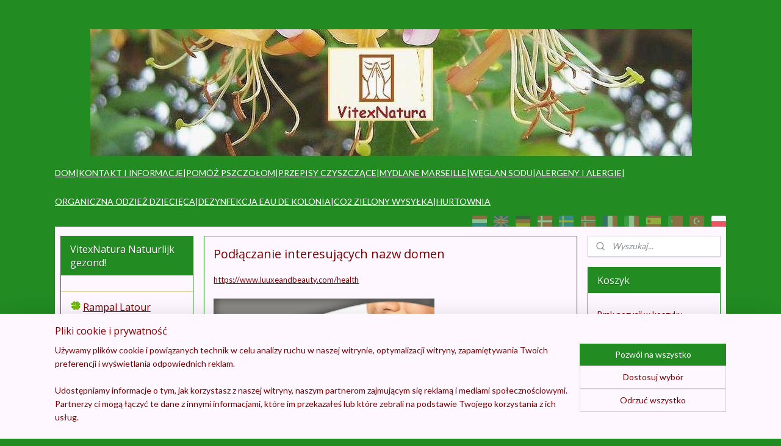

--- FILE ---
content_type: text/html; charset=UTF-8
request_url: https://www.vitexnatura.com/pl_PL/c-238840/podlaczanie-interesujacych-nazw-domen/
body_size: 19406
content:
<!DOCTYPE html>
<!--[if lt IE 7]>
<html lang="pl"
      class="no-js lt-ie9 lt-ie8 lt-ie7 secure"> <![endif]-->
<!--[if IE 7]>
<html lang="pl"
      class="no-js lt-ie9 lt-ie8 is-ie7 secure"> <![endif]-->
<!--[if IE 8]>
<html lang="pl"
      class="no-js lt-ie9 is-ie8 secure"> <![endif]-->
<!--[if gt IE 8]><!-->
<html lang="pl" class="no-js secure">
<!--<![endif]-->
<head prefix="og: http://ogp.me/ns#">
    <meta http-equiv="Content-Type" content="text/html; charset=UTF-8"/>

    <title>Podłączanie interesujących nazw domen | VitexNatura Naturalnie zdrowy!</title>
    <meta name="robots" content="noarchive"/>
    <meta name="robots" content="index,follow,noodp,noydir"/>
    
    <meta name="verify-v1" content="X1LM7zGc0DalMriuB8HxR4oVx8nx0GwIOdXT9gUF3_Q"/>
        <meta name="google-site-verification" content="X1LM7zGc0DalMriuB8HxR4oVx8nx0GwIOdXT9gUF3_Q"/>
    <meta name="viewport" content="width=device-width, initial-scale=1.0"/>
    <meta name="revisit-after" content="1 days"/>
    <meta name="generator" content="Mijnwebwinkel"/>
    <meta name="web_author" content="https://www.myonlinestore.com/"/>

    

    <meta property="og:site_name" content="VitexNatura Naturalnie zdrowy!"/>

    <meta property="og:title" content="Podłączanie interesujących nazw domen"/>
    <meta property="og:description" content="https://www.luuxeandbeauty.com/health Psycholog Amsterdam | Instytut Psychologii Pozytywnej http://vegetarisme.linknet.be http://vegetarisme.linknet.be/ http://biologisch-groothandel.startpagina.nl http: // health.startpagina.be http://www.winkelcatalogus.nl http://www.fonteine.com/ http://www.kerktuinen.nl http://www.innerned.org http://leesmaar.nl/ http://deparanormalewereld.startpleintje.nl/ http://kruiden.startpagina.nl http://fyto.startpagina.nl http://www.plantaarditeiten.nl/default.htm http://kruiden.startkabel.nl/ http://www.shoptoppers.nl http://norbertijnen.startpagina.nl/ . http://alternatievegeneeswijs.jouwverzamelaar.nl http://probiotica.startpagina.nl ."/>
    <meta property="og:type" content="website"/>
    <meta property="og:image" content="https://static.wixstatic.com/media/6be53d_077fd68ce92642168e8db0641d7044f9~mv2.jpg/v1/fill/w_685,h_206,al_c,q_80,usm_0.66_1.00_0.01/6be53d_077fd68ce92642168e8db0641d7044f9~mv2.webp"/>
        <meta property="og:image" content="https://www.allebedrijvenonline.nl/gfx/logoabo.jpg"/>
        <meta property="og:image" content="https://cdn.myonlinestore.eu/93c1f4a4-6be1-11e9-a722-44a8421b9960/images/Beautyfactory-Logo.png"/>
        <meta property="og:image" content="https://cdn.myonlinestore.eu/93c1f4a4-6be1-11e9-a722-44a8421b9960/images/Gezond%20afvallen.jpg"/>
        <meta property="og:image" content="https://cdn.myonlinestore.eu/93c1f4a4-6be1-11e9-a722-44a8421b9960/images/relax-tool.jpg"/>
        <meta property="og:image" content="https://cdn.myonlinestore.eu/93c1f4a4-6be1-11e9-a722-44a8421b9960/images/digistart.be.jpg"/>
        <meta property="og:image" content="https://cdn.myonlinestore.eu/93c1f4a4-6be1-11e9-a722-44a8421b9960/images/therapieplein.jpg"/>
        <meta property="og:image" content="https://cdn.myonlinestore.eu/93c1f4a4-6be1-11e9-a722-44a8421b9960/images/mbclicks.jpg"/>
        <meta property="og:image" content="https://cdn.myonlinestore.eu/93c1f4a4-6be1-11e9-a722-44a8421b9960/images/vegetarischerestaurants.jpg"/>
        <meta property="og:image" content="https://cdn.myonlinestore.eu/93c1f4a4-6be1-11e9-a722-44a8421b9960/images/vegetarischrestaurantbelgie.jpg"/>
        <meta property="og:image" content="https://cdn.myonlinestore.eu/93c1f4a4-6be1-11e9-a722-44a8421b9960/images/organicpartal.jpg"/>
        <meta property="og:image" content="https://cdn.myonlinestore.eu/93c1f4a4-6be1-11e9-a722-44a8421b9960/images/epcoudenaarde.jpg"/>
        <meta property="og:image" content="https://cdn.myonlinestore.eu/93c1f4a4-6be1-11e9-a722-44a8421b9960/images/spirituelelimburgagenda.jpg"/>
        <meta property="og:image" content="https://cdn.myonlinestore.eu/93c1f4a4-6be1-11e9-a722-44a8421b9960/images/bannervitexnatura460x60cm.jpg"/>
        <meta property="og:url" content="https://www.vitexnatura.com/pl_PL/c-238840/podlaczanie-interesujacych-nazw-domen/"/>

    <link rel="preload" as="style" href="https://static.myonlinestore.eu/assets/../js/fancybox/jquery.fancybox.css?20260123073340"
          onload="this.onload=null;this.rel='stylesheet'">
    <noscript>
        <link rel="stylesheet" href="https://static.myonlinestore.eu/assets/../js/fancybox/jquery.fancybox.css?20260123073340">
    </noscript>

    <link rel="stylesheet" type="text/css" href="https://asset.myonlinestore.eu/1vjNOP3ZMkWSQSM25Dfem9n2llZDYH.css"/>

    <link rel="preload" as="style" href="https://static.myonlinestore.eu/assets/../fonts/fontawesome-6.4.2/css/fontawesome.min.css?20260123073340"
          onload="this.onload=null;this.rel='stylesheet'">
    <link rel="preload" as="style" href="https://static.myonlinestore.eu/assets/../fonts/fontawesome-6.4.2/css/solid.min.css?20260123073340"
          onload="this.onload=null;this.rel='stylesheet'">
    <link rel="preload" as="style" href="https://static.myonlinestore.eu/assets/../fonts/fontawesome-6.4.2/css/brands.min.css?20260123073340"
          onload="this.onload=null;this.rel='stylesheet'">
    <link rel="preload" as="style" href="https://static.myonlinestore.eu/assets/../fonts/fontawesome-6.4.2/css/v4-shims.min.css?20260123073340"
          onload="this.onload=null;this.rel='stylesheet'">
    <noscript>
        <link rel="stylesheet" href="https://static.myonlinestore.eu/assets/../fonts/font-awesome-4.1.0/css/font-awesome.4.1.0.min.css?20260123073340">
    </noscript>

    <link rel="preconnect" href="https://static.myonlinestore.eu/" crossorigin />
    <link rel="dns-prefetch" href="https://static.myonlinestore.eu/" />
    <link rel="preconnect" href="https://cdn.myonlinestore.eu" crossorigin />
    <link rel="dns-prefetch" href="https://cdn.myonlinestore.eu" />

    <script type="text/javascript" src="https://static.myonlinestore.eu/assets/../js/modernizr.js?20260123073340"></script>
        
    <link rel="canonical" href="https://www.vitexnatura.com/pl_PL/c-238840/podlaczanie-interesujacych-nazw-domen/"/>
    <link rel="icon" type="image/x-icon" href="https://cdn.myonlinestore.eu/93c1f4a4-6be1-11e9-a722-44a8421b9960/favicon.ico?t=1769244709"
              />
    <link rel="icon" type="image/png" href="https://cdn.myonlinestore.eu/93c1f4a4-6be1-11e9-a722-44a8421b9960/favicon.png?t=1769244709"
              />
    <script>
        var _rollbarConfig = {
        accessToken: 'd57a2075769e4401ab611d78421f1c89',
        captureUncaught: false,
        captureUnhandledRejections: false,
        verbose: false,
        payload: {
            environment: 'prod',
            person: {
                id: 18698,
            },
            ignoredMessages: [
                'request aborted',
                'network error',
                'timeout'
            ]
        },
        reportLevel: 'error'
    };
    // Rollbar Snippet
    !function(r){var e={};function o(n){if(e[n])return e[n].exports;var t=e[n]={i:n,l:!1,exports:{}};return r[n].call(t.exports,t,t.exports,o),t.l=!0,t.exports}o.m=r,o.c=e,o.d=function(r,e,n){o.o(r,e)||Object.defineProperty(r,e,{enumerable:!0,get:n})},o.r=function(r){"undefined"!=typeof Symbol&&Symbol.toStringTag&&Object.defineProperty(r,Symbol.toStringTag,{value:"Module"}),Object.defineProperty(r,"__esModule",{value:!0})},o.t=function(r,e){if(1&e&&(r=o(r)),8&e)return r;if(4&e&&"object"==typeof r&&r&&r.__esModule)return r;var n=Object.create(null);if(o.r(n),Object.defineProperty(n,"default",{enumerable:!0,value:r}),2&e&&"string"!=typeof r)for(var t in r)o.d(n,t,function(e){return r[e]}.bind(null,t));return n},o.n=function(r){var e=r&&r.__esModule?function(){return r.default}:function(){return r};return o.d(e,"a",e),e},o.o=function(r,e){return Object.prototype.hasOwnProperty.call(r,e)},o.p="",o(o.s=0)}([function(r,e,o){var n=o(1),t=o(4);_rollbarConfig=_rollbarConfig||{},_rollbarConfig.rollbarJsUrl=_rollbarConfig.rollbarJsUrl||"https://cdnjs.cloudflare.com/ajax/libs/rollbar.js/2.14.4/rollbar.min.js",_rollbarConfig.async=void 0===_rollbarConfig.async||_rollbarConfig.async;var a=n.setupShim(window,_rollbarConfig),l=t(_rollbarConfig);window.rollbar=n.Rollbar,a.loadFull(window,document,!_rollbarConfig.async,_rollbarConfig,l)},function(r,e,o){var n=o(2);function t(r){return function(){try{return r.apply(this,arguments)}catch(r){try{console.error("[Rollbar]: Internal error",r)}catch(r){}}}}var a=0;function l(r,e){this.options=r,this._rollbarOldOnError=null;var o=a++;this.shimId=function(){return o},"undefined"!=typeof window&&window._rollbarShims&&(window._rollbarShims[o]={handler:e,messages:[]})}var i=o(3),s=function(r,e){return new l(r,e)},d=function(r){return new i(s,r)};function c(r){return t(function(){var e=Array.prototype.slice.call(arguments,0),o={shim:this,method:r,args:e,ts:new Date};window._rollbarShims[this.shimId()].messages.push(o)})}l.prototype.loadFull=function(r,e,o,n,a){var l=!1,i=e.createElement("script"),s=e.getElementsByTagName("script")[0],d=s.parentNode;i.crossOrigin="",i.src=n.rollbarJsUrl,o||(i.async=!0),i.onload=i.onreadystatechange=t(function(){if(!(l||this.readyState&&"loaded"!==this.readyState&&"complete"!==this.readyState)){i.onload=i.onreadystatechange=null;try{d.removeChild(i)}catch(r){}l=!0,function(){var e;if(void 0===r._rollbarDidLoad){e=new Error("rollbar.js did not load");for(var o,n,t,l,i=0;o=r._rollbarShims[i++];)for(o=o.messages||[];n=o.shift();)for(t=n.args||[],i=0;i<t.length;++i)if("function"==typeof(l=t[i])){l(e);break}}"function"==typeof a&&a(e)}()}}),d.insertBefore(i,s)},l.prototype.wrap=function(r,e,o){try{var n;if(n="function"==typeof e?e:function(){return e||{}},"function"!=typeof r)return r;if(r._isWrap)return r;if(!r._rollbar_wrapped&&(r._rollbar_wrapped=function(){o&&"function"==typeof o&&o.apply(this,arguments);try{return r.apply(this,arguments)}catch(o){var e=o;throw e&&("string"==typeof e&&(e=new String(e)),e._rollbarContext=n()||{},e._rollbarContext._wrappedSource=r.toString(),window._rollbarWrappedError=e),e}},r._rollbar_wrapped._isWrap=!0,r.hasOwnProperty))for(var t in r)r.hasOwnProperty(t)&&(r._rollbar_wrapped[t]=r[t]);return r._rollbar_wrapped}catch(e){return r}};for(var p="log,debug,info,warn,warning,error,critical,global,configure,handleUncaughtException,handleAnonymousErrors,handleUnhandledRejection,captureEvent,captureDomContentLoaded,captureLoad".split(","),u=0;u<p.length;++u)l.prototype[p[u]]=c(p[u]);r.exports={setupShim:function(r,e){if(r){var o=e.globalAlias||"Rollbar";if("object"==typeof r[o])return r[o];r._rollbarShims={},r._rollbarWrappedError=null;var a=new d(e);return t(function(){e.captureUncaught&&(a._rollbarOldOnError=r.onerror,n.captureUncaughtExceptions(r,a,!0),e.wrapGlobalEventHandlers&&n.wrapGlobals(r,a,!0)),e.captureUnhandledRejections&&n.captureUnhandledRejections(r,a,!0);var t=e.autoInstrument;return!1!==e.enabled&&(void 0===t||!0===t||"object"==typeof t&&t.network)&&r.addEventListener&&(r.addEventListener("load",a.captureLoad.bind(a)),r.addEventListener("DOMContentLoaded",a.captureDomContentLoaded.bind(a))),r[o]=a,a})()}},Rollbar:d}},function(r,e){function o(r,e,o){if(e.hasOwnProperty&&e.hasOwnProperty("addEventListener")){for(var n=e.addEventListener;n._rollbarOldAdd&&n.belongsToShim;)n=n._rollbarOldAdd;var t=function(e,o,t){n.call(this,e,r.wrap(o),t)};t._rollbarOldAdd=n,t.belongsToShim=o,e.addEventListener=t;for(var a=e.removeEventListener;a._rollbarOldRemove&&a.belongsToShim;)a=a._rollbarOldRemove;var l=function(r,e,o){a.call(this,r,e&&e._rollbar_wrapped||e,o)};l._rollbarOldRemove=a,l.belongsToShim=o,e.removeEventListener=l}}r.exports={captureUncaughtExceptions:function(r,e,o){if(r){var n;if("function"==typeof e._rollbarOldOnError)n=e._rollbarOldOnError;else if(r.onerror){for(n=r.onerror;n._rollbarOldOnError;)n=n._rollbarOldOnError;e._rollbarOldOnError=n}e.handleAnonymousErrors();var t=function(){var o=Array.prototype.slice.call(arguments,0);!function(r,e,o,n){r._rollbarWrappedError&&(n[4]||(n[4]=r._rollbarWrappedError),n[5]||(n[5]=r._rollbarWrappedError._rollbarContext),r._rollbarWrappedError=null);var t=e.handleUncaughtException.apply(e,n);o&&o.apply(r,n),"anonymous"===t&&(e.anonymousErrorsPending+=1)}(r,e,n,o)};o&&(t._rollbarOldOnError=n),r.onerror=t}},captureUnhandledRejections:function(r,e,o){if(r){"function"==typeof r._rollbarURH&&r._rollbarURH.belongsToShim&&r.removeEventListener("unhandledrejection",r._rollbarURH);var n=function(r){var o,n,t;try{o=r.reason}catch(r){o=void 0}try{n=r.promise}catch(r){n="[unhandledrejection] error getting `promise` from event"}try{t=r.detail,!o&&t&&(o=t.reason,n=t.promise)}catch(r){}o||(o="[unhandledrejection] error getting `reason` from event"),e&&e.handleUnhandledRejection&&e.handleUnhandledRejection(o,n)};n.belongsToShim=o,r._rollbarURH=n,r.addEventListener("unhandledrejection",n)}},wrapGlobals:function(r,e,n){if(r){var t,a,l="EventTarget,Window,Node,ApplicationCache,AudioTrackList,ChannelMergerNode,CryptoOperation,EventSource,FileReader,HTMLUnknownElement,IDBDatabase,IDBRequest,IDBTransaction,KeyOperation,MediaController,MessagePort,ModalWindow,Notification,SVGElementInstance,Screen,TextTrack,TextTrackCue,TextTrackList,WebSocket,WebSocketWorker,Worker,XMLHttpRequest,XMLHttpRequestEventTarget,XMLHttpRequestUpload".split(",");for(t=0;t<l.length;++t)r[a=l[t]]&&r[a].prototype&&o(e,r[a].prototype,n)}}}},function(r,e){function o(r,e){this.impl=r(e,this),this.options=e,function(r){for(var e=function(r){return function(){var e=Array.prototype.slice.call(arguments,0);if(this.impl[r])return this.impl[r].apply(this.impl,e)}},o="log,debug,info,warn,warning,error,critical,global,configure,handleUncaughtException,handleAnonymousErrors,handleUnhandledRejection,_createItem,wrap,loadFull,shimId,captureEvent,captureDomContentLoaded,captureLoad".split(","),n=0;n<o.length;n++)r[o[n]]=e(o[n])}(o.prototype)}o.prototype._swapAndProcessMessages=function(r,e){var o,n,t;for(this.impl=r(this.options);o=e.shift();)n=o.method,t=o.args,this[n]&&"function"==typeof this[n]&&("captureDomContentLoaded"===n||"captureLoad"===n?this[n].apply(this,[t[0],o.ts]):this[n].apply(this,t));return this},r.exports=o},function(r,e){r.exports=function(r){return function(e){if(!e&&!window._rollbarInitialized){for(var o,n,t=(r=r||{}).globalAlias||"Rollbar",a=window.rollbar,l=function(r){return new a(r)},i=0;o=window._rollbarShims[i++];)n||(n=o.handler),o.handler._swapAndProcessMessages(l,o.messages);window[t]=n,window._rollbarInitialized=!0}}}}]);
    // End Rollbar Snippet
    </script>
    <script defer type="text/javascript" src="https://static.myonlinestore.eu/assets/../js/jquery.min.js?20260123073340"></script><script defer type="text/javascript" src="https://static.myonlinestore.eu/assets/../js/mww/shop.js?20260123073340"></script><script defer type="text/javascript" src="https://static.myonlinestore.eu/assets/../js/mww/shop/category.js?20260123073340"></script><script defer type="text/javascript" src="https://static.myonlinestore.eu/assets/../js/fancybox/jquery.fancybox.pack.js?20260123073340"></script><script defer type="text/javascript" src="https://static.myonlinestore.eu/assets/../js/fancybox/jquery.fancybox-thumbs.js?20260123073340"></script><script defer type="text/javascript" src="https://static.myonlinestore.eu/assets/../js/mww/image.js?20260123073340"></script><script defer type="text/javascript" src="https://static.myonlinestore.eu/assets/../js/mww/navigation.js?20260123073340"></script><script defer type="text/javascript" src="https://static.myonlinestore.eu/assets/../js/delay.js?20260123073340"></script><script defer type="text/javascript" src="https://static.myonlinestore.eu/assets/../js/mww/ajax.js?20260123073340"></script><script defer type="text/javascript" src="https://assets.pinterest.com/js/pinit.js"></script><script defer type="text/javascript" src="https://static.myonlinestore.eu/assets/../js/foundation/foundation.min.js?20260123073340"></script><script defer type="text/javascript" src="https://static.myonlinestore.eu/assets/../js/foundation/foundation/foundation.topbar.js?20260123073340"></script><script defer type="text/javascript" src="https://static.myonlinestore.eu/assets/../js/foundation/foundation/foundation.tooltip.js?20260123073340"></script><script defer type="text/javascript" src="https://static.myonlinestore.eu/assets/../js/mww/deferred.js?20260123073340"></script>
        <script src="https://static.myonlinestore.eu/assets/webpack/bootstrapper.ce10832e.js"></script>
    
    <script src="https://static.myonlinestore.eu/assets/webpack/vendor.85ea91e8.js" defer></script><script src="https://static.myonlinestore.eu/assets/webpack/main.c5872b2c.js" defer></script>
    
    <script src="https://static.myonlinestore.eu/assets/webpack/webcomponents.377dc92a.js" defer></script>
    
    <script src="https://static.myonlinestore.eu/assets/webpack/render.8395a26c.js" defer></script>

    <script>
        window.bootstrapper.add(new Strap('marketingScripts', []));
    </script>
        <script>
  window.dataLayer = window.dataLayer || [];

  function gtag() {
    dataLayer.push(arguments);
  }

    gtag(
    "consent",
    "default",
    {
      "ad_storage": "denied",
      "ad_user_data": "denied",
      "ad_personalization": "denied",
      "analytics_storage": "denied",
      "security_storage": "granted",
      "personalization_storage": "denied",
      "functionality_storage": "denied",
    }
  );

  gtag("js", new Date());
  gtag("config", 'G-HSRC51ENF9', { "groups": "myonlinestore" });gtag("config", 'G-WXGDCFG1RK');</script>
<script async src="https://www.googletagmanager.com/gtag/js?id=G-HSRC51ENF9"></script>
        <script>
        
    </script>
        
<script>
    var marketingStrapId = 'marketingScripts'
    var marketingScripts = window.bootstrapper.use(marketingStrapId);

    if (marketingScripts === null) {
        marketingScripts = [];
    }

        marketingScripts.push({
        inline: `!function (f, b, e, v, n, t, s) {
        if (f.fbq) return;
        n = f.fbq = function () {
            n.callMethod ?
                n.callMethod.apply(n, arguments) : n.queue.push(arguments)
        };
        if (!f._fbq) f._fbq = n;
        n.push = n;
        n.loaded = !0;
        n.version = '2.0';
        n.agent = 'plmyonlinestore';
        n.queue = [];
        t = b.createElement(e);
        t.async = !0;
    t.src = v;
    s = b.getElementsByTagName(e)[0];
    s.parentNode.insertBefore(t, s)
    }(window, document, 'script', 'https://connect.facebook.net/en_US/fbevents.js');

    fbq('init', '456574758062704');
    fbq('track', 'PageView');
    `,
    });
    
    window.bootstrapper.update(new Strap(marketingStrapId, marketingScripts));
</script>
    <noscript>
        <style>ul.products li {
                opacity: 1 !important;
            }</style>
    </noscript>

            <script>
                (function (w, d, s, l, i) {
            w[l] = w[l] || [];
            w[l].push({
                'gtm.start':
                    new Date().getTime(), event: 'gtm.js'
            });
            var f = d.getElementsByTagName(s)[0],
                j = d.createElement(s), dl = l != 'dataLayer' ? '&l=' + l : '';
            j.async = true;
            j.src =
                'https://www.googletagmanager.com/gtm.js?id=' + i + dl;
            f.parentNode.insertBefore(j, f);
        })(window, document, 'script', 'dataLayer', 'GTM-MSQ3L6L');
                (function (w, d, s, l, i) {
            w[l] = w[l] || [];
            w[l].push({
                'gtm.start':
                    new Date().getTime(), event: 'gtm.js'
            });
            var f = d.getElementsByTagName(s)[0],
                j = d.createElement(s), dl = l != 'dataLayer' ? '&l=' + l : '';
            j.async = true;
            j.src =
                'https://www.googletagmanager.com/gtm.js?id=' + i + dl;
            f.parentNode.insertBefore(j, f);
        })(window, document, 'script', 'dataLayer', 'GTM-595SDMG');
            </script>

</head>
<body    class="lang-pl_PL layout-width-1100 threeColumn">

    <noscript>
                    <iframe src="https://www.googletagmanager.com/ns.html?id=GTM-MSQ3L6L" height="0" width="0"
                    style="display:none;visibility:hidden"></iframe>
                    <iframe src="https://www.googletagmanager.com/ns.html?id=GTM-595SDMG" height="0" width="0"
                    style="display:none;visibility:hidden"></iframe>
            </noscript>


<header>
    <a tabindex="0" id="skip-link" class="button screen-reader-text" href="#content">Przejdź do treści</a>
</header>


<div id="react_element__filter"></div>

<div class="site-container">
    <div class="inner-wrap">
                    <nav class="tab-bar mobile-navigation custom-topbar ">
    <section class="left-button" style="display: none;">
        <a class="mobile-nav-button"
           href="#" data-react-trigger="mobile-navigation-toggle">
                <div   
    aria-hidden role="img"
    class="icon icon--sf-menu
        "
    >
    <svg><use xlink:href="#sf-menu"></use></svg>
    </div>
&#160;
                <span>Menu</span>        </a>
    </section>
    <section class="title-section">
        <span class="title">VitexNatura Naturalnie zdrowy!</span>
    </section>
    <section class="right-button">

                                    
        <a href="/pl_PL/cart/" class="cart-icon hidden">
                <div   
    aria-hidden role="img"
    class="icon icon--sf-shopping-cart
        "
    >
    <svg><use xlink:href="#sf-shopping-cart"></use></svg>
    </div>
            <span class="cart-count" style="display: none"></span>
        </a>
    </section>
</nav>
        
        
        <div class="bg-container custom-css-container"             data-active-language="pl"
            data-current-date="26-01-2026"
            data-category-id="238840"
            data-article-id="unknown"
            data-article-category-id="unknown"
            data-article-name="unknown"
        >
            <noscript class="no-js-message">
                <div class="inner">
                    Wyłączono obsługę JavaScript.


Wyłączenie obsługi JavaScript uniemożliwia składanie zamówień i dostęp do wielu funkcji.
                </div>
            </noscript>

            <div id="header">
                <div id="react_root"><!-- --></div>
                <div
                    class="header-bar-top">
                                                
<div class="row header-bar-inner" data-bar-position="top" data-options="sticky_on: large; is_hover: true; scrolltop: true;" data-topbar>
    <section class="top-bar-section">
            </section>
</div>

                                    </div>

                



<sf-header-image
    class="web-component"
    header-element-height="212px"
    align="center"
    store-name="VitexNatura Natuurlijk gezond!"
    store-url="https://www.vitexnatura.com/pl_PL/"
    background-image-url="https://cdn.myonlinestore.eu/93c1f4a4-6be1-11e9-a722-44a8421b9960/pl_PL_image_header_4.jpg?t=1769244709"
    mobile-background-image-url=""
    logo-custom-width=""
    logo-custom-height=""
    page-column-width="1100"
    style="
        height: 212px;

        --background-color: #228B22;
        --background-height: 212px;
        --background-aspect-ratio: 5.188679245283;
        --scaling-background-aspect-ratio: 5.188679245283;
        --mobile-background-height: 0px;
        --mobile-background-aspect-ratio: 1;
        --color: #800000;
        --logo-custom-width: auto;
        --logo-custom-height: auto;
        --logo-aspect-ratio: 1
        ">
    </sf-header-image>
                <div class="header-bar-bottom">
                                                
<div class="row header-bar-inner" data-bar-position="header" data-options="sticky_on: large; is_hover: true; scrolltop: true;" data-topbar>
    <section class="top-bar-section">
                                    <div class="module-container shortcuts align-left">
                    <div class="module moduleShortcuts">
                    <a href="/pl_PL/c-5392821/kup-teraz-produktow-mydla-marsylskiego/" class="header_link"
                                >DOM </a>
         <span class="header_link">|</span>                    <a href="/pl_PL/c-217575/kontakt-i-informacje/" class="header_link"
                                >KONTAKT I INFORMACJE</a>
         <span class="header_link">|</span>                    <a href="/pl_PL/c-446121/pomoz-pszczolom/" class="header_link"
                                >POMÓŻ PSZCZOŁOM</a>
         <span class="header_link">|</span>                    <a href="/pl_PL/c-6479967/przepisy-na-sprzatanie/" class="header_link"
                                >PRZEPISY CZYSZCZĄCE</a>
         <span class="header_link">|</span>                    <a href="/pl_PL/c-5392821/kup-teraz-produktow-mydla-marsylskiego/" class="header_link"
                                >MYDLANE MARSEILLE</a>
         <span class="header_link">|</span>                    <a href="/pl_PL/c-5336149/kup-teraz-soda-oczyszczona-na-bazie-wodoroweglanu-sodu/" class="header_link"
                                >WĘGLAN SODU</a>
         <span class="header_link">|</span>                    <a href="/pl_PL/c-5678881/mydla-olejki-eteryczne-alergeny-i-alergie/" class="header_link"
                                >ALERGENY I ALERGIE</a>
         <span class="header_link">|</span>                    <a href="/pl_PL/c-5351284/kup-teraz-ubrania-dla-dzieci-100-ekologiczne/" class="header_link"
                                >ORGANICZNA ODZIEŻ DZIECIĘCA</a>
         <span class="header_link">|</span>                    <a href="/pl_PL/c-5176553/kup-teraz-dezynfekcja-eau-de-cologne/" class="header_link"
                                >DEZYNFEKCJA EAU DE KOLONIA</a>
         <span class="header_link">|</span>                    <a href="https://www.dhlecommerce.nl/en" class="header_link"
                            target="_blank"
                                >CO2 ZIELONY WYSYŁKA </a>
         <span class="header_link">|</span>                    <a href="https://www.marseille-soapflakes.com" class="header_link"
                            target="_blank"
                                >HURTOWNIA </a>
            </div>

                </div>
                                                <div class="module-container languageswitch align-right">
                        <script type="text/javascript">
      window.bootstrapper.add(new Strap('mobileNavigationLanguageSelection', {
          title: "J\u0119zyki",
          items: [
                                                                      {
                  url: "https:\/\/www.vitexnatura.com\/c-238840\/interessante-links\/",
                  flag: "https:\/\/static.myonlinestore.eu\/assets\/bundles\/app\/images\/flags\/flag-nl.png?20260123073340",
                  label: "Nederlands",
                  current: false
              },                                                                                  {
                  url: "https:\/\/www.marseillesoapflakes.com\/c-238840\/interesting-links\/",
                  flag: "https:\/\/static.myonlinestore.eu\/assets\/bundles\/app\/images\/flags\/flag-gb.png?20260123073340",
                  label: "English",
                  current: false
              },                                                                                  {
                  url: "https:\/\/marseilleseifenflocken.de\/c-238840\/interessante-links\/",
                  flag: "https:\/\/static.myonlinestore.eu\/assets\/bundles\/app\/images\/flags\/flag-de.png?20260123073340",
                  label: "Deutsch",
                  current: false
              },                                                                                  {
                  url: "https:\/\/www.vitexnatura.com\/da_DK\/c-238840\/interessante-links\/",
                  flag: "https:\/\/static.myonlinestore.eu\/assets\/bundles\/app\/images\/flags\/flag-dk.png?20260123073340",
                  label: "Dansk",
                  current: false
              },                                                                                  {
                  url: "https:\/\/www.vitexnatura.com\/sv_SE\/c-238840\/intressanta-laenkar\/",
                  flag: "https:\/\/static.myonlinestore.eu\/assets\/bundles\/app\/images\/flags\/flag-se.png?20260123073340",
                  label: "Svenska",
                  current: false
              },                                                                                  {
                  url: "https:\/\/www.vitexnatura.com\/no_NO\/c-238840\/interessante-lenker\/",
                  flag: "https:\/\/static.myonlinestore.eu\/assets\/bundles\/app\/images\/flags\/flag-no.png?20260123073340",
                  label: "Norsk",
                  current: false
              },                                                                                  {
                  url: "https:\/\/www.vitexnatura.com\/fr_FR\/c-238840\/liens-interessants\/",
                  flag: "https:\/\/static.myonlinestore.eu\/assets\/bundles\/app\/images\/flags\/flag-fr.png?20260123073340",
                  label: "Fran\u00e7ais",
                  current: false
              },                                                                                  {
                  url: "https:\/\/www.vitexnatura.com\/it_IT\/c-238840\/collegamento-interessanti\/",
                  flag: "https:\/\/static.myonlinestore.eu\/assets\/bundles\/app\/images\/flags\/flag-it.png?20260123073340",
                  label: "Italiano",
                  current: false
              },                                                                                  {
                  url: "https:\/\/www.vitexnatura.com\/es_ES\/c-238840\/enlaces-interesantes\/",
                  flag: "https:\/\/static.myonlinestore.eu\/assets\/bundles\/app\/images\/flags\/flag-es.png?20260123073340",
                  label: "Espa\u00f1ol",
                  current: false
              },                                                                                  {
                  url: "https:\/\/www.vitexnatura.com\/pt_PT\/c-238840\/conectando-nomes-de-dominio-interessantes\/",
                  flag: "https:\/\/static.myonlinestore.eu\/assets\/bundles\/app\/images\/flags\/flag-pt.png?20260123073340",
                  label: "Portugu\u00eas",
                  current: false
              },                                                                                  {
                  url: "https:\/\/www.vitexnatura.com\/tr_TR\/c-238840\/ilginc-alan-adlarini-baglama\/",
                  flag: "https:\/\/static.myonlinestore.eu\/assets\/bundles\/app\/images\/flags\/flag-tr.png?20260123073340",
                  label: "T\u00fcrk\u00e7e",
                  current: false
              },                                                                                  {
                  url: "https:\/\/www.vitexnatura.com\/pl_PL\/c-238840\/podlaczanie-interesujacych-nazw-domen\/",
                  flag: "https:\/\/static.myonlinestore.eu\/assets\/bundles\/app\/images\/flags\/flag-pl.png?20260123073340",
                  label: "Polski",
                  current: true
              }                                    ]
      }));
    </script>
    <div class="language-selector">
                                    <div class="flags">
                                    
                                            <a href="https://www.vitexnatura.com/c-238840/interessante-links/">
                            <img class="flag" src="https://static.myonlinestore.eu/assets/bundles/app/images/flags/flag-nl.png?20260123073340" alt="Nederlands"/>
                            <span>Nederlands</span>
                        </a>
                                                        
                                            <a href="https://www.marseillesoapflakes.com/c-238840/interesting-links/">
                            <img class="flag" src="https://static.myonlinestore.eu/assets/bundles/app/images/flags/flag-gb.png?20260123073340" alt="English"/>
                            <span>English</span>
                        </a>
                                                        
                                            <a href="https://marseilleseifenflocken.de/c-238840/interessante-links/">
                            <img class="flag" src="https://static.myonlinestore.eu/assets/bundles/app/images/flags/flag-de.png?20260123073340" alt="Deutsch"/>
                            <span>Deutsch</span>
                        </a>
                                                        
                                            <a href="https://www.vitexnatura.com/da_DK/c-238840/interessante-links/">
                            <img class="flag" src="https://static.myonlinestore.eu/assets/bundles/app/images/flags/flag-dk.png?20260123073340" alt="Dansk"/>
                            <span>Dansk</span>
                        </a>
                                                        
                                            <a href="https://www.vitexnatura.com/sv_SE/c-238840/intressanta-laenkar/">
                            <img class="flag" src="https://static.myonlinestore.eu/assets/bundles/app/images/flags/flag-se.png?20260123073340" alt="Svenska"/>
                            <span>Svenska</span>
                        </a>
                                                        
                                            <a href="https://www.vitexnatura.com/no_NO/c-238840/interessante-lenker/">
                            <img class="flag" src="https://static.myonlinestore.eu/assets/bundles/app/images/flags/flag-no.png?20260123073340" alt="Norsk"/>
                            <span>Norsk</span>
                        </a>
                                                        
                                            <a href="https://www.vitexnatura.com/fr_FR/c-238840/liens-interessants/">
                            <img class="flag" src="https://static.myonlinestore.eu/assets/bundles/app/images/flags/flag-fr.png?20260123073340" alt="Français"/>
                            <span>Français</span>
                        </a>
                                                        
                                            <a href="https://www.vitexnatura.com/it_IT/c-238840/collegamento-interessanti/">
                            <img class="flag" src="https://static.myonlinestore.eu/assets/bundles/app/images/flags/flag-it.png?20260123073340" alt="Italiano"/>
                            <span>Italiano</span>
                        </a>
                                                        
                                            <a href="https://www.vitexnatura.com/es_ES/c-238840/enlaces-interesantes/">
                            <img class="flag" src="https://static.myonlinestore.eu/assets/bundles/app/images/flags/flag-es.png?20260123073340" alt="Español"/>
                            <span>Español</span>
                        </a>
                                                        
                                            <a href="https://www.vitexnatura.com/pt_PT/c-238840/conectando-nomes-de-dominio-interessantes/">
                            <img class="flag" src="https://static.myonlinestore.eu/assets/bundles/app/images/flags/flag-pt.png?20260123073340" alt="Português"/>
                            <span>Português</span>
                        </a>
                                                        
                                            <a href="https://www.vitexnatura.com/tr_TR/c-238840/ilginc-alan-adlarini-baglama/">
                            <img class="flag" src="https://static.myonlinestore.eu/assets/bundles/app/images/flags/flag-tr.png?20260123073340" alt="Türkçe"/>
                            <span>Türkçe</span>
                        </a>
                                                        
                                            <strong class="active">
                            <img class="flag" src="https://static.myonlinestore.eu/assets/bundles/app/images/flags/flag-pl.png?20260123073340" alt="Polski"/>
                            <span>Polski</span>
                        </strong>
                                                </div>
            </div>

                </div>
                        </section>
</div>

                                    </div>
            </div>

            
            
            <div id="content" class="columncount-3">
                <div class="row">
                                                                                            <div class="columns large-8 medium-14 large-push-3" id="centercolumn">
    
    
                                <script>
        window.bootstrapper.add(new Strap('filters', ));
        window.bootstrapper.add(new Strap('criteria', ));
    </script>
    
                        
                        <div class="intro rte_content">
                    <h1>Podłączanie interesujących nazw domen</h1>
                            <p><a style="line-height:inherit;" href="https://www.luxuryandbeauty.com/health"><span style="font-size:small;">https://www.luuxeandbeauty.com/health</span></a></p><p><a style="line-height:inherit;" href="https://www.luxuryandbeauty.com/health"><img alt="Zdrowie i estetyka" width="362" height="109" src="https://static.wixstatic.com/media/6be53d_077fd68ce92642168e8db0641d7044f9~mv2.jpg/v1/fill/w_685,h_206,al_c,q_80,usm_0.66_1.00_0.01/6be53d_077fd68ce92642168e8db0641d7044f9~mv2.webp"></a></p><p>&nbsp;</p><p><a style="line-height:inherit;" href="https://www.allebedrijvenonline.nl/ir/persoonlijke-verzorging/limburg/maastricht/vitex-natura-wholesale.htm"><img alt="Wszystkie firmy online" src="https://www.allebedrijvenonline.nl/gfx/logoabo.jpg"></a></p><p><span style="font-size:small;"><span style="font-family:helvetica;"><a style="line-height:inherit;" href="https://beautyfactory.store/"><img alt="" width="200" height="47" src="https://cdn.myonlinestore.eu/93c1f4a4-6be1-11e9-a722-44a8421b9960/images/Beautyfactory-Logo.png" style="border-style:solid;border-width:0px;"></a></span></span></p><p><a target="_top" style="line-height:inherit;" href="http://www.ivpp-psycholoog-amsterdam.nl/" rel="noreferrer noopener">Psycholog Amsterdam |&nbsp;Instytut Psychologii Pozytywnej</a></p><p><a target="_top" style="line-height:inherit;" href="http://gezondafvallen.nl/gezonde-voeding" rel="noreferrer noopener"><img alt="Zdrowa utrata wagi.jpg" src="https://cdn.myonlinestore.eu/93c1f4a4-6be1-11e9-a722-44a8421b9960/images/Gezond%20afvallen.jpg"></a></p><p><a target="_top" style="line-height:inherit;" href="http://www.relax-tool.nl/" rel="noreferrer noopener"><img alt="relax-tool.jpg" src="https://cdn.myonlinestore.eu/93c1f4a4-6be1-11e9-a722-44a8421b9960/images/relax-tool.jpg"></a></p><p>&nbsp;</p><p><a target="_top" style="line-height:inherit;" href="http://www.digistart.be/" rel="noreferrer noopener"><img alt="digistart.be.jpg" src="https://cdn.myonlinestore.eu/93c1f4a4-6be1-11e9-a722-44a8421b9960/images/digistart.be.jpg"></a></p><p>&nbsp;</p><p><a target="_top" style="line-height:inherit;" href="http://www.therapieplein.nl/" rel="noreferrer noopener"><img alt="terapyplein.jpg" src="https://cdn.myonlinestore.eu/93c1f4a4-6be1-11e9-a722-44a8421b9960/images/therapieplein.jpg"></a></p><p><a target="_top" style="line-height:inherit;" href="http://www.mbclicks.com/" rel="noreferrer noopener"><img alt="mbclicks.jpg" src="https://cdn.myonlinestore.eu/93c1f4a4-6be1-11e9-a722-44a8421b9960/images/mbclicks.jpg"></a></p><p><a target="_top" style="line-height:inherit;" href="http://www.vegetarische-restaurants.nl/" rel="noreferrer noopener"><img alt="wegetaria&#324;skie restauracje.jpg" src="https://cdn.myonlinestore.eu/93c1f4a4-6be1-11e9-a722-44a8421b9960/images/vegetarischerestaurants.jpg"></a></p><p><a target="_top" style="line-height:inherit;" href="http://www.vegetarischrestaurant.be/" rel="noreferrer noopener"><img alt="Vegetarianrestaurantbelgie.jpg" src="https://cdn.myonlinestore.eu/93c1f4a4-6be1-11e9-a722-44a8421b9960/images/vegetarischrestaurantbelgie.jpg"></a></p><p><a target="_top" style="line-height:inherit;" href="http://www.organicportal.info/index.php?option=com_frontpage&amp;Itemid=1" rel="noreferrer noopener"><img alt="organicpartal.jpg" src="https://cdn.myonlinestore.eu/93c1f4a4-6be1-11e9-a722-44a8421b9960/images/organicpartal.jpg"></a></p><p><a target="_top" style="line-height:inherit;" href="http://epc.biz/" rel="noreferrer noopener"><img alt="epcoudenaarde.jpg" src="https://cdn.myonlinestore.eu/93c1f4a4-6be1-11e9-a722-44a8421b9960/images/epcoudenaarde.jpg"></a></p><p><a target="_top" style="line-height:inherit;" href="http://vegetarisme.linknet.be/" rel="noreferrer noopener">http://vegetarisme.linknet.be</a></p><p><a target="_top" style="line-height:inherit;" href="http://vegetarisme.linknet.be/" rel="noreferrer noopener">http://vegetarisme.linknet.be/</a></p><p><a target="_top" style="line-height:inherit;" href="http://biologische-groothandel.startpagina.nl/" rel="noreferrer noopener">http://biologisch-groothandel.startpagina.nl</a></p><p><a target="_top" style="line-height:inherit;" href="http://gezondheid.startpagina.be/" rel="noreferrer noopener">http: // health.startpagina.be</a></p><p><a target="_top" style="line-height:inherit;" href="http://www.spiritueellimburgkalender.nl/" rel="noreferrer noopener"><img alt="spirituelimburgagenda" src="https://cdn.myonlinestore.eu/93c1f4a4-6be1-11e9-a722-44a8421b9960/images/spirituelelimburgagenda.jpg"></a></p><p><a target="_top" style="line-height:inherit;" href="http://www.winkelcatalogus.nl/" rel="noreferrer noopener">http://www.winkelcatalogus.nl</a></p><p><a target="_top" style="line-height:inherit;" href="http://www.fonteine.com/" rel="noreferrer noopener">http://www.fonteine.com/</a></p><p><a target="_top" style="line-height:inherit;" href="http://www.kerktuinen.nl/" rel="noreferrer noopener">http://www.kerktuinen.nl</a></p><p><a target="_top" style="line-height:inherit;" href="http://www.innerned.org/" rel="noreferrer noopener">http://www.innerned.org</a></p><p><a target="_top" style="line-height:inherit;" href="http://leesmaar.nl/" rel="noreferrer noopener">http://leesmaar.nl/</a></p><p><a target="_top" style="line-height:inherit;" href="http://deparanormalewereld.startpleintje.nl/" rel="noreferrer noopener">http://deparanormalewereld.startpleintje.nl/</a></p><p><a target="_top" style="line-height:inherit;" href="http://kruiden.startpagina.nl/" rel="noreferrer noopener">http://kruiden.startpagina.nl</a></p><p><a target="_top" style="line-height:inherit;" href="http://fyto.startpagina.nl/" rel="noreferrer noopener">http://fyto.startpagina.nl</a></p><p><a target="_top" style="line-height:inherit;" href="http://www.plantaardigheden.nl/default.htm" rel="noreferrer noopener">http://www.plantaarditeiten.nl/default.htm</a></p><p><a target="_top" style="line-height:inherit;" href="http://kruiden.startkabel.nl/" rel="noreferrer noopener">http://kruiden.startkabel.nl/</a></p><p><a target="_top" style="line-height:inherit;" href="http://www.shoptoppers.nl/" rel="noreferrer noopener">http://www.shoptoppers.nl</a></p><p><a target="_top" style="line-height:inherit;" href="http://norbertijnen.startpagina.nl/" rel="noreferrer noopener">http://norbertijnen.startpagina.nl/</a>&nbsp;.</p><p><a target="_top" style="line-height:inherit;" href="http://alternatievegeneeswijzen.jouwverzamelaar.nl/" rel="noreferrer noopener">http://alternatievegeneeswijs.jouwverzamelaar.nl</a></p><p><a target="_top" style="line-height:inherit;" href="http://probiotica.startpagina.nl/" rel="noreferrer noopener">http://probiotica.startpagina.nl</a>&nbsp;.&nbsp;</p><p><a target="_top" style="line-height:inherit;" href="http://www.shopwinkelinfo.nl/" rel="noreferrer noopener">http://www.shopwinkelinfo.nl/</a></p><p><a target="_top" style="line-height:inherit;" href="http://fytotherapie.jouwpagina.nl/" rel="noreferrer noopener">http://fytotherapie.jouwpagina.nl/</a></p><p><a target="_top" style="line-height:inherit;" href="http://alternatieve-geneeswijzen.startkabel.nl/" rel="noreferrer noopener">http://alternatieve-geneeswijs.startkabel.nl/</a></p><p><a target="_top" style="line-height:inherit;" href="http://www.kooppagina.nl/" rel="noreferrer noopener">http://www.kooppagina.nl/</a></p><p><a target="_top" style="line-height:inherit;" href="http://klooster.startpagina.nl/" rel="noreferrer noopener">http://klooster.startpagina.nl/</a></p><p><a target="_top" style="line-height:inherit;" href="http://www.yahoo.com/" rel="noreferrer noopener">http://www.yahoo.com</a></p><p><a target="_top" style="line-height:inherit;" href="http://www.google.nl/" rel="noreferrer noopener">http://www.google.nl</a></p><p><a target="_top" style="line-height:inherit;" href="http://ilse.nl/" rel="noreferrer noopener">http://ilse.nl/</a></p><p><a target="_top" style="line-height:inherit;" href="http://www.msn.com/" rel="noreferrer noopener">http://www.msn.com/</a></p><p><a target="_top" style="line-height:inherit;" href="http://kruidengeneeskunde.jouwverzamelaar.nl/" rel="noreferrer noopener">http://kruidengeneeskunde.jouwverzamelaar.nl/</a></p><p><a target="_top" style="line-height:inherit;" href="http://alternatieve-geneeswijze.startpunt.nl/" rel="noreferrer noopener">http://alternatieve-geneeswijs.startpunt.nl</a></p><p><a target="_top" style="line-height:inherit;" href="http://alternatievegeneeswijzen.startbewijs.nl/" rel="noreferrer noopener">http://alternatievegeneeswijs.startwezen.nl/</a></p><p><a target="_top" style="line-height:inherit;" href="http://partners.favos.nl/" rel="noreferrer noopener">http://partners.favos.nl/</a></p><p><a target="_top" style="line-height:inherit;" href="http://kloosterproducten.goedbegin.nl/" rel="noreferrer noopener">http://kloosterproducten.goedbegin.nl</a></p><p><a target="_top" style="line-height:inherit;" href="http://natuurgeneeskunde.rubrieken.com/" rel="noreferrer noopener">http://natuurgeneeskunde.rubrieken.com</a></p><p><a target="_top" style="line-height:inherit;" href="http://alternatief.boogolinks.nl/" rel="noreferrer noopener">http://alternatief.boogolinks.nl/</a></p><p><a target="_top" style="line-height:inherit;" href="http://alternatievegeneeswijzen.startpagina.nl/" rel="noreferrer noopener">http://alternatievegeneeswijs.startpagina.nl</a></p><p><a target="_top" style="line-height:inherit;" href="http://alternatievegeneeswijzen.startze.nl/" rel="noreferrer noopener">http://alternatievegeneeswijs.startze.nl/</a></p><p><a target="_top" style="line-height:inherit;" href="http://alternatief.besteoverzicht.nl/" rel="noreferrer noopener">http://alternatief.besteoverzicht.nl/</a></p><p><a target="_top" style="line-height:inherit;" href="http://alternatief.jouwstarter.nl/" rel="noreferrer noopener">http://alternatief.jouwstarter.nl/</a></p><p><a target="_top" style="line-height:inherit;" href="http://aambeien.startkabel.nl/" rel="noreferrer noopener">http://aamberry.startkabel.nl</a></p><p><a target="_top" style="line-height:inherit;" href="http://alternatieve-produkten.2link.be/" rel="noreferrer noopener">http://alternatieve-prodproducten.2link.be</a></p><p><a target="_top" style="line-height:inherit;" href="http://kruiden.linknet.be/" rel="noreferrer noopener">http://kruiden.linknet.be</a></p><p><a target="_top" style="line-height:inherit;" href="http://alternatieve-therapie.2link.be/" rel="noreferrer noopener">http://alternatieve-therapie.2link.be</a></p><p><a target="_top" style="line-height:inherit;" href="http://www.linknet.be/" rel="noreferrer noopener">http://www.linknet.be</a></p><p><a target="_top" style="line-height:inherit;" href="http://gezondheid.coolbegin.com/" rel="noreferrer noopener">http://health.coolbegin.com</a></p><p><a target="_top" style="line-height:inherit;" href="http://voedingssupplementen.startkabel.nl/" rel="noreferrer noopener">http://voedingssupplementen.startkabel.nl/</a></p><p><a target="_top" style="line-height:inherit;" href="http://natuurlijke-cosmetica.startkabel.nl/" rel="noreferrer noopener">http://natuurlijke-cosmetica.startkabel.nl</a></p><p><a target="_top" style="line-height:inherit;" href="http://alternatief.besteoverzicht.nl/Kloosters--tempels.html" rel="noreferrer noopener">http://alternatief.besteoverzicht.nl/Kloosters--tempels.html</a></p><p><a target="_top" style="line-height:inherit;" href="http://kruiden.start.be/" rel="noreferrer noopener">http://kruiden.start.be/</a></p><p><a target="_top" style="line-height:inherit;" href="http://kruiden.vindnu.com/" rel="noreferrer noopener">http://kruiden.vindnu.com</a></p><p><a target="_top" style="line-height:inherit;" href="http://www.fytotherapie.vindnu.net/" rel="noreferrer noopener">http://www.fytotherapie.vindnu.net/</a></p><p><a target="_top" style="line-height:inherit;" href="http://complementair.startkabel.nl/" rel="noreferrer noopener">http://complementair.startkabel.nl/</a></p><p><a target="_top" style="line-height:inherit;" href="http://www.topsiteguide.com/topreg.asp?site=Gezondheid-Welzijn&amp;account=101299" rel="noreferrer noopener">http://www.topsiteguide.com/topreg.asp?site=Gezondheid-Welzijn&amp;account=101299</a></p><p><a target="_top" style="line-height:inherit;" href="http://www.topsiteguide.com/topreg.asp?site=alternatief&amp;account=102345" rel="noreferrer noopener">http://www.topsiteguide.com/topreg.asp?site=alternative&amp;account=102345</a></p><p><a target="_top" style="line-height:inherit;" href="http://natuurgeneeskunde.uwstart.nl/" rel="noreferrer noopener">http://natuurgeneeskunde.uwstart.nl/</a></p><p><a target="_top" style="line-height:inherit;" href="http://alternatiefgenezen.allepaginas.nl/" rel="noreferrer noopener">http://alternatiefgenezen.allepaginas.nl/</a></p><p><a target="_top" style="line-height:inherit;" href="http://alternatief.startbewijs.nl/" rel="noreferrer noopener">http://alternatief.startdicht.nl/</a></p><p><a target="_top" style="line-height:inherit;" href="https://www.vitexnatura.com/" rel="noreferrer noopener"><img alt="http://www.vitexnatura.com" height="60" width="460" src="https://cdn.myonlinestore.eu/93c1f4a4-6be1-11e9-a722-44a8421b9960/images/bannervitexnatura460x60cm.jpg"></a></p><p style="text-align:right;"><span style="background-color:rgb(255,255,255);color:rgb(0,0,0);font-family:'open sans', sans-serif;font-size:16px;">&nbsp;&copy;&nbsp;</span>&nbsp;NA ten Hoeve 12\02\2020</p>
            </div>



    
    
        

    
    
            
    </div>
<div class="columns large-3 large-pull-8 medium-7" id="leftcolumn">
            <div class="pane paneColumn paneColumnLeft">
            <div class="block navigation side-menu">
    <h3>VitexNatura Natuurlijk gezond!</h3>
    <ul>    



    
<li class="divider">
            <hr>
    </li>
    




<li class="">
            <a href="https://www.vitexnatura.com/pl_PL/" class="">
            Rampal Latour produkty mydlane
                    </a>

                                </li>
    




<li class="">
            <a href="https://www.vitexnatura.com/pl_PL/c-5759347/cigale-bio-produkty-higiena-osobista/" class="">
            Cigale Bio produkty  higiena osobista
                    </a>

                                </li>
    




<li class="">
            <a href="https://www.vitexnatura.com/pl_PL/c-5759346/la-cigale-produkty-higiena-osobista/" class="">
            La Cigale produkty higiena osobista
                    </a>

                                </li>
    




<li class="">
            <a href="https://www.vitexnatura.com/pl_PL/c-6472692/superclair-produkty-srodki-czyszczace/" class="">
            Superclair produkty Środki czyszczące
                    </a>

                                </li>
    




<li class="">
            <a href="https://www.vitexnatura.com/pl_PL/c-6585633/le-serail-produkty-mydlane/" class="">
            Le Serail produkty mydlane 
                    </a>

                                </li>
    




<li class="">
            <a href="https://www.vitexnatura.com/pl_PL/c-7626853/perfumy-grasse/" class="">
            Perfumy Grasse
                    </a>

                                </li>
    



    
<li class="divider">
            <hr>
    </li>
    

    


<li class="has-dropdown">
            <a href="https://www.vitexnatura.com/pl_PL/c-5392821/kup-teraz-produktow-mydla-marsylskiego/" class="">
            Kup teraz: Produktów mydła marsylskiego
                    </a>

                                    <ul class="dropdown">
                        

    


<li class="has-dropdown">
            <a href="https://www.vitexnatura.com/pl_PL/c-323394/kup-teraz-platki-mydlane/" class="">
            Kup teraz: Płatki mydlane
                    </a>

                                    <ul class="dropdown">
                        




<li class="">
            <a href="https://www.vitexnatura.com/pl_PL/c-5427033/kup-teraz-platki-mydlane-bez-zapachu/" class="">
            Kup teraz: Płatki mydlane BEZ zapachu
                    </a>

                                </li>
    




<li class="">
            <a href="https://www.vitexnatura.com/pl_PL/c-5427042/kup-teraz-platki-mydlane-o-zapachu/" class="">
            Kup teraz: Płatki mydlane O zapachu
                    </a>

                                </li>
                </ul>
                        </li>
    




<li class="">
            <a href="https://www.vitexnatura.com/pl_PL/c-5335863/kup-teraz-ekologiczny-detergent-w-plynie/" class="">
            Kup teraz: Ekologiczny detergent w płynie
                    </a>

                                </li>
    




<li class="">
            <a href="https://www.vitexnatura.com/pl_PL/c-5336194/kup-teraz-czarne-mydlo-domowe/" class="">
            Kup teraz: Czarne mydło domowe
                    </a>

                                </li>
    




<li class="">
            <a href="https://www.vitexnatura.com/pl_PL/c-5150134/kup-teraz-mydlo-w-plynie/" class="">
            Kup teraz: Mydło w płynie
                    </a>

                                </li>
    




<li class="">
            <a href="https://www.vitexnatura.com/pl_PL/c-3969252/kup-teraz-100gr-mydel/" class="">
            Kup teraz: 100gr mydeł
                    </a>

                                </li>
    




<li class="">
            <a href="https://www.vitexnatura.com/pl_PL/c-5336180/kup-teraz-mydlo-glicerynowe/" class="">
            Kup teraz: Mydło glicerynowe
                    </a>

                                </li>
    




<li class="">
            <a href="https://www.vitexnatura.com/pl_PL/c-5450839/kup-teraz-szampon-i-zel-pod-prysznic/" class="">
            Kup teraz: Szampon i żel pod prysznic
                    </a>

                                </li>
    




<li class="">
            <a href="https://www.vitexnatura.com/pl_PL/c-3973024/kup-teraz-zel-pod-prysznic/" class="">
            Kup teraz: Żel pod prysznic
                    </a>

                                </li>
                </ul>
                        </li>
    




<li class="">
            <a href="https://www.vitexnatura.com/pl_PL/c-7520343/zamow-tutaj-eau-de-cologne-a-l-ancienne/" class="">
            Zamów tutaj: Eau de Cologne à l&#039;Ancienne
                    </a>

                                </li>
    




<li class="">
            <a href="https://www.vitexnatura.com/pl_PL/c-5841245/kup-terazj-olejki-eteryczne/" class="">
            Kup terazj: Olejki eteryczne
                    </a>

                                </li>
    




<li class="">
            <a href="https://www.vitexnatura.com/pl_PL/c-6997391/kup-teraz-suszone-paki-lawendy-i-rozy/" class="">
            Kup teraz: Suszone pąki lawendy i róży
                    </a>

                                </li>
    




<li class="">
            <a href="https://www.vitexnatura.com/pl_PL/c-5336149/kup-teraz-soda-oczyszczona-na-bazie-wodoroweglanu-sodu/" class="">
            Kup teraz: Soda oczyszczona na bazie wodorowęglanu sodu
                    </a>

                                </li>
    




<li class="">
            <a href="https://www.vitexnatura.com/pl_PL/c-5176553/kup-teraz-dezynfekcja-eau-de-cologne/" class="">
            Kup teraz: Dezynfekcja Eau de Cologne
                    </a>

                                </li>
    

    


<li class="has-dropdown">
            <a href="https://www.vitexnatura.com/pl_PL/c-814268/oferty/" class="">
            Oferty
                    </a>

                                    <ul class="dropdown">
                        




<li class="">
            <a href="https://www.vitexnatura.com/pl_PL/c-5565976/ekologiczne-srodki-czystosci-do-uzytku-domowego-pakiety-znizkowe/" class="">
            Ekologiczne środki czystości do użytku domowego Pakiety ZNIŻKOWE
                    </a>

                                </li>
    




<li class="">
            <a href="https://www.vitexnatura.com/pl_PL/c-5566010/bio-higiena-osobista-pakiety-rabatowe/" class="">
            Bio higiena osobista Pakiety RABATOWE
                    </a>

                                </li>
                </ul>
                        </li>
    



    
<li class="divider">
            <hr>
    </li>
    




<li class="">
            <a href="https://www.vitexnatura.com/pl_PL/c-5678881/mydla-olejki-eteryczne-alergeny-i-alergie/" class="">
            Mydła, olejki eteryczne, alergeny i alergie
                    </a>

                                </li>
    



    
<li class="divider">
            <hr>
    </li>
    




<li class="">
            <a href="https://www.vitexnatura.com/pl_PL/c-446121/pomoz-pszczolom/" class="">
            Pomóż pszczołom
                    </a>

                                </li>
    


    

<li class="active">
            <a href="https://www.vitexnatura.com/pl_PL/c-238840/podlaczanie-interesujacych-nazw-domen/" class="">
            Podłączanie interesujących nazw domen
                    </a>

                                </li>
    

    


<li class="has-dropdown">
            <a href="https://www.vitexnatura.com/pl_PL/c-217575/kontakt-i-informacje/" class="">
            Kontakt i informacje
                    </a>

                                    <ul class="dropdown">
                        




<li class="">
            <a href="https://www.vitexnatura.com/pl_PL/c-230139/procedura-zamowienia/" class="">
            Procedura zamówienia
                    </a>

                                </li>
    




<li class="">
            <a href="https://www.vitexnatura.com/pl_PL/c-230142/oswiadczenie-o-ochronie-prywatnosci/" class="">
            Oświadczenie o ochronie prywatności
                    </a>

                                </li>
    




<li class="">
            <a href="https://www.vitexnatura.com/pl_PL/c-495251/regulamin/" class="">
            Regulamin
                    </a>

                                </li>
    

    


<li class="has-dropdown">
            <a href="https://www.vitexnatura.com/pl_PL/c-5434146/wysylka-i-zwroty/" class="">
            Wysyłka i zwroty
                    </a>

                                    <ul class="dropdown">
                        




<li class="">
            <a href="https://www.vitexnatura.com/pl_PL/c-2383456/prawo-do-odstapienia-od-umowy/" class="">
            Prawo do odstąpienia od umowy
                    </a>

                                </li>
                </ul>
                        </li>
    




<li class="">
            <a href="https://www.vitexnatura.com/pl_PL/c-304315/zrzeczenie-sie/" class="">
            Zrzeczenie się
                    </a>

                                </li>
    




<li class="">
            <a href="https://www.vitexnatura.com/pl_PL/c-4396259/polityka-prywatnosci-i-pliki-cookie/" class="">
            Polityka prywatności i pliki cookie
                    </a>

                                </li>
                </ul>
                        </li>
    



    
<li class="divider">
            <hr>
    </li>
    



    
<li class="divider">
            <hr>
    </li>
</ul>
</div>

            <div class="block textarea  textAlignLeft ">
            <h3>Niedrogie implanty dentystyczne</h3>
    
            <p><a href="https://www.luxuryandbeauty.com/health--aesthetic"><img alt="Health &amp; Aesthetics" src="https://static.wixstatic.com/media/6be53d_077fd68ce92642168e8db0641d7044f9~mv2.jpg/v1/fill/w_685,h_206,al_c,q_80,usm_0.66_1.00_0.01/6be53d_077fd68ce92642168e8db0641d7044f9~mv2.webp"></a></p>
    </div>

    </div>

    </div>
<div class="columns large-3 medium-7" id="rightcolumn">
            <div class="pane paneColumn paneColumnRight">
            <div class="search-block search-column">
    <div class="react_element__searchbox" 
        data-post-url="/pl_PL/search/" 
        data-search-phrase=""></div>
</div>
            
<div class="column-cart block cart" data-ajax-cart-replace="true" data-productcount="0">
    <h3>Koszyk</h3>

            <div class="cart-summary">
            Brak pozycji w koszyku.
        </div>
    
    <div class="goto-cart-button">
                    <a class="btn" href="/pl_PL/cart/?category_id=238840"
               accesskey="c">Koszyk</a>
            </div>
</div>

            <div class="block textarea  textAlignCenter ">
            <h3>Płatki mydlane Le Serail Marsylia</h3>
    
            <p><a href="https://www.vitexnatura.com/pl_PL/c-323394/platki-mydlane-marsylia/"><img width="276" height="136" alt="" src="https://cdn.myonlinestore.eu/93c1f4a4-6be1-11e9-a722-44a8421b9960/images/Savon%20d%27origine.jpg" style="border-style:solid; border-width:0px"></a></p>
    </div>

            <div class="block textarea  textAlignLeft ">
            <h3>Mydło Marsylskie Le Serail</h3>
    
            <p><a href="https://www.vitexnatura.com/pl_PL/c-3969252/100gr-mydel-z-marsylii/"><img width="229" height="153" alt="" src="https://cdn.myonlinestore.eu/93c1f4a4-6be1-11e9-a722-44a8421b9960/images/LeSerailZeep.jpg" style="border-style:solid; border-width:0px"></a></p>
    </div>

            <div class="block textarea  textAlignLeft ">
            <h3>Wina Tureckie</h3>
    
            <p><a href="https://www.marseille-soapflakes.com/c-4423744/wines/"><img alt="" src="https://cdn.myonlinestore.eu/93c1f4a4-6be1-11e9-a722-44a8421b9960/images/VitexNatura_Turkisch%20wines%20Kavaklider%20Kocabag.jpg"></a></p>
    </div>

            <div class="module pinterestButton">
    <a data-pin-do="buttonFollow" href="https://nl.pinterest.com/megaguapa/marseille-soap-zeep-seife/?showPulsar=true">Pinterest</a>
</div>

            <div id="fb-root"></div>
<script async defer crossorigin="anonymous" src="https://connect.facebook.net/pl_PL/sdk.js#xfbml=1&version=v20.0" nonce="ef729EoP"></script>
<div class="facebook module">
    <div class="moduleFacebook">
        <a href="https://www.facebook.com/VitexNatura - Le Serail Savon de Marseille" target="_blank">
            <i class="fa fa-facebook-square"></i>
            VitexNatura        </a>
    </div>
    <div class="fb-like"
         data-href="https://www.facebook.com/VitexNatura - Le Serail Savon de Marseille"
         data-colorscheme="light"
         data-layout="button"
         data-action="like"
         data-share="false"
         data-width="210"></div>
</div>

    </div>

    </div>
                                                            </div>
            </div>
        </div>

                    <div id="footer" class="custom-css-container"             data-active-language="pl"
            data-current-date="26-01-2026"
            data-category-id="238840"
            data-article-id="unknown"
            data-article-category-id="unknown"
            data-article-name="unknown"
        >
                    <div class="pane paneFooter">
        <div class="inner">
            <ul>
                                                        <li><div class="block textarea  textAlignLeft ">
            <h3>USŁUGA</h3>
    
            <p><a href="https://www.mijnwebwinkel.nl/winkel/VitexNatura/pl_PL/c-217575/kontakt-i-informacje/">Osobista obs&#322;uga klienta</a></p><p><a href="https://www.mijnwebwinkel.nl/winkel/VitexNatura/pl_PL/c-2383456/prawo-do-odstapienia-od-umowy/">14-dniowe prawo do odst&#261;pienia od umowy</a></p><p><a href="https://www.mijnwebwinkel.nl/winkel/VitexNatura/pl_PL/c-230139/procedura-zamowienia/">Bezpieczna bezp&#322;atna p&#322;atno&#347;&#263; za po&#347;rednictwem IDEAL</a></p><p><a href="https://www.dhlparcel.nl/en/follow-your-shipment?lc=en-NL">&#346;led&#378; i &#347;led&#378; swoje zam&oacute;wienie</a></p><p><a href="https://www.marseille-soapflakes.com/c-3312976/contact-and-information/">Zosta&#324; sprzedawc&#261;</a></p><p>&nbsp;</p><p>&nbsp;</p>
    </div>
</li>
                                                        <li></li>
                                                        <li>
<div class="block block-newsletter">
    <h3>Biuletyn</h3>

    <div class="intro-text">
        Subskrybuj nasz biuletyn.
    </div>

    <a href="https://www.vitexnatura.com/pl_PL/newsletter/" class="btn">Subskrybuj</a>
</div>
</li>
                                                        <li></li>
                                                        <li><div class="block textarea  textAlignLeft ">
            <h3>KIM JESTEŚMY</h3>
    
            <p><a href="https://www.mijnwebwinkel.nl/winkel/VitexNatura/pl_PL/c-217575/kontakt-i-informacje/">Kontakt i informacje</a></p><p><a href="https://www.mijnwebwinkel.nl/winkel/VitexNatura/pl_PL/c-230139/procedura-zamowienia/">Procedura zam&oacute;wienia</a></p><p><a href="https://www.mijnwebwinkel.nl/winkel/VitexNatura/pl_PL/c-230142/oswiadczenie-o-ochronie-prywatnosci/">O&#347;wiadczenie o ochronie prywatno&#347;ci i bezpiecze&#324;stwo</a></p><p><a href="https://www.mijnwebwinkel.nl/winkel/VitexNatura/pl_PL/c-304315/zrzeczenie-sie/">Zrzeczenie si&#281;</a></p><p><a href="https://www.mijnwebwinkel.nl/winkel/VitexNatura/pl_PL/c-495251/regulamin/">Regulamin</a></p><p>&nbsp;</p><p>&nbsp;</p>
    </div>
</li>
                            </ul>
        </div>
    </div>

            </div>
                <div id="mwwFooter">
            <div class="row mwwFooter">
                <div class="columns small-14">
                                                                                                                                                © 2008 - 2026 VitexNatura Naturalnie zdrowy!
                        | <a href="https://www.vitexnatura.com/pl_PL/sitemap/" class="footer">sitemap</a>
                        | <a href="https://www.vitexnatura.com/pl_PL/rss/" class="footer" target="_blank">rss</a>
                                                    | <a href="https://www.myonlinestore.com/launch-your-online-store-today?utm_medium=referral&amp;utm_source=ecommerce_website&amp;utm_campaign=myonlinestore_shops_pro_pl" class="footer" target="_blank">ecommerce software</a>
    -
    powered by <a href="https://www.myonlinestore.com/?utm_medium=referral&amp;utm_source=ecommerce_website&amp;utm_campaign=myonlinestore_shops_pro_pl" class="footer" target="_blank">MyOnlineStore</a>                                                            </div>
            </div>
        </div>
    </div>
</div>

<script>
    window.bootstrapper.add(new Strap('storeNotifications', {
        notifications: [],
    }));

    var storeLocales = [
                'nl_NL',
                'en_GB',
                'de_DE',
                'fr_FR',
                'es_ES',
                'pt_PT',
                'it_IT',
                'da_DK',
                'sv_SE',
                'no_NO',
                'tr_TR',
                'pl_PL',
            ];
    window.bootstrapper.add(new Strap('storeLocales', storeLocales));

    window.bootstrapper.add(new Strap('consentBannerSettings', {"enabled":true,"privacyStatementPageId":null,"privacyStatementPageUrl":null,"updatedAt":"2024-02-29T11:31:41+01:00","updatedAtTimestamp":1709202701,"consentTypes":{"required":{"enabled":true,"title":"Niezbędny","text":"Pliki cookie i techniki niezbędne do korzystania ze strony internetowej, takie jak zapamiętywanie koszyka, bezpieczna realizacja transakcji i dostęp do bezpiecznych obszarów witryny. Bez tych plików cookie witryna nie może działać prawidłowo."},"analytical":{"enabled":true,"title":"Statystyka","text":"Pliki cookie i techniki, które anonimowo zbierają dane i raportują sposób korzystania ze strony internetowej, dzięki czemu można ją optymalizować."},"functional":{"enabled":false,"title":"Funkcjonalny","text":"Pliki cookie i techniki pomagające dodawać opcjonalne funkcjonalności do witryny, takie jak opcje czatu, zbieranie opinii i inne funkcje stron trzecich."},"marketing":{"enabled":true,"title":"Marketing","text":"Pliki cookie i techniki wykorzystywane do wyświetlania odwiedzającym spersonalizowanych i odpowiednich reklam na podstawie wcześniej odwiedzonych stron oraz do analizy skuteczności kampanii reklamowych."},"personalization":{"enabled":false,"title":"Personalizacja","text":"Pliki cookie i techniki dostosowywania projektu i zawartości witryny do Ciebie, takie jak język lub wygląd witryny."}},"labels":{"banner":{"title":"Pliki cookie i prywatność","text":"Używamy plików cookie i powiązanych technik w celu analizy ruchu w naszej witrynie, optymalizacji witryny, zapamiętywania Twoich preferencji i wyświetlania odpowiednich reklam.\n\nUdostępniamy informacje o tym, jak korzystasz z naszej witryny, naszym partnerom zajmującym się reklamą i mediami społecznościowymi. Partnerzy ci mogą łączyć te dane z innymi informacjami, które im przekazałeś lub które zebrali na podstawie Twojego korzystania z ich usług."},"modal":{"title":"Ustawienia plików cookie i prywatności","text":"Używamy plików cookie i powiązanych technik w celu analizy ruchu w naszej witrynie, optymalizacji witryny, zapamiętywania Twoich preferencji i wyświetlania odpowiednich reklam.\n\nUdostępniamy informacje o tym, jak korzystasz z naszej witryny, naszym partnerom zajmującym się reklamą i mediami społecznościowymi. Partnerzy ci mogą łączyć te dane z innymi informacjami, które im przekazałeś lub które zebrali na podstawie Twojego korzystania z ich usług."},"button":{"title":"Ustawienia plików cookie i prywatności","text":"button_text"}}}));
    window.bootstrapper.add(new Strap('store', {"availableBusinessModels":"B2C","currency":"EUR","currencyDisplayLocale":"nl_NL","discountApplicable":false,"googleTrackingType":"gtag","id":"18698","locale":"pl_PL","loginRequired":false,"roles":[],"storeName":"VitexNatura Natuurlijk gezond!","uuid":"93c1f4a4-6be1-11e9-a722-44a8421b9960"}));
    window.bootstrapper.add(new Strap('merchant', { isMerchant: false }));
    window.bootstrapper.add(new Strap('customer', { authorized: false }));

    window.bootstrapper.add(new Strap('layout', {"hideCurrencyValuta":false}));
    window.bootstrapper.add(new Strap('store_layout', { width: 1100 }));
    window.bootstrapper.add(new Strap('theme', {"button_border_radius":0,"button_inactive_background_color":"228B22","divider_border_color":"E0D496","border_radius":0,"ugly_shadows":true,"flexbox_image_size":"contain","block_background_centercolumn":"","cta_color":"228B22","hyperlink_color":"800000","general_link_hover_color":null,"content_padding":null,"price_color":"","price_font_size":20,"center_short_description":false,"navigation_link_bg_color":"","navigation_link_fg_color":"800000","navigation_active_bg_color":"","navigation_active_fg_color":"","navigation_arrow_color":"","navigation_font":"google_Open Sans","navigation_font_size":16,"store_color_head":"#228B22","store_color_head_font":"#800000","store_color_background_main":"#FEF7FF","store_color_topbar_font":"#FFFFFF","store_color_background":"#228B22","store_color_border":"#228B22","store_color_block_head":"#228B22","store_color_block_font":"#FFFFFF","store_color_block_background":"","store_color_headerbar_font":"#FFFFFF","store_color_headerbar_background":"#228B22","store_font_type":"google_Lato","store_header_font_type":"google_Open Sans","store_header_font_size":1,"store_font_size":14,"store_font_color":"#800000","store_button_color":"#228B22","store_button_font_color":"#FFFFFF","action_price_color":"#228B22","article_font_size":18,"store_htags_color":"#800000"}));
    window.bootstrapper.add(new Strap('shippingGateway', {"shippingCountries":["HU","EE","LV","LT","GR","CZ","SK","SI","RO","PT","AT","IE","NL","FI","PL","ES","TR","SE","DK","IT","LU","FR","DE","BE"]}));

    window.bootstrapper.add(new Strap('commonTranslations', {
        customerSexMale: 'Pan',
        customerSexFemale: 'Pani',
        oopsTryAgain: 'Coś poszło nie tak, spróbuj ponownie',
        totalsHideTaxSpecs: 'Ukryj szczegóły VAT',
        totalsShowTaxSpecs: 'Pokaż szczegóły VAT',
        searchInputPlaceholder: 'Wyszukaj...',
    }));

    window.bootstrapper.add(new Strap('saveForLaterTranslations', {
        saveForLaterSavedLabel: 'Zapisany',
        saveForLaterSavedItemsLabel: 'Gemte elementer',
        saveForLaterTitle: 'Zachowaj na później',
    }));

    window.bootstrapper.add(new Strap('loyaltyTranslations', {
        loyaltyProgramTitle: 'Program\u0020lojalno\u015Bciowy',
        loyaltyPointsLabel: 'Punkty\u0020lojalno\u015Bciowe',
        loyaltyRewardsLabel: 'nagrody',
    }));

    window.bootstrapper.add(new Strap('saveForLater', {
        enabled: false    }))

    window.bootstrapper.add(new Strap('loyalty', {
        enabled: false
    }))

    window.bootstrapper.add(new Strap('paymentTest', {
        enabled: false,
        stopUrl: "https:\/\/www.vitexnatura.com\/pl_PL\/logout\/"
    }));

    window.bootstrapper.add(new Strap('analyticsTracking', {
                gtag: true,
        datalayer: true,
            }));
</script>

<div id="react_element__mobnav"></div>

<script type="text/javascript">
    window.bootstrapper.add(new Strap('mobileNavigation', {
        search_url: 'https://www.vitexnatura.com/pl_PL/search/',
        navigation_structure: {
            id: 0,
            parentId: null,
            text: 'root',
            children: [{"id":7205605,"parent_id":2668948,"style":"divider","url":"","text":null,"active":false},{"id":7550724,"parent_id":2668948,"style":"","url":"https:\/\/www.vitexnatura.com\/pl_PL\/","text":"Rampal Latour produkty mydlane","active":false},{"id":5759347,"parent_id":2668948,"style":"","url":"https:\/\/www.vitexnatura.com\/pl_PL\/c-5759347\/cigale-bio-produkty-higiena-osobista\/","text":"Cigale Bio produkty  higiena osobista","active":false},{"id":5759346,"parent_id":2668948,"style":"","url":"https:\/\/www.vitexnatura.com\/pl_PL\/c-5759346\/la-cigale-produkty-higiena-osobista\/","text":"La Cigale produkty higiena osobista","active":false},{"id":6472692,"parent_id":2668948,"style":"","url":"https:\/\/www.vitexnatura.com\/pl_PL\/c-6472692\/superclair-produkty-srodki-czyszczace\/","text":"Superclair produkty \u015arodki czyszcz\u0105ce","active":false},{"id":6585633,"parent_id":2668948,"style":"","url":"https:\/\/www.vitexnatura.com\/pl_PL\/c-6585633\/le-serail-produkty-mydlane\/","text":"Le Serail produkty mydlane ","active":false},{"id":7626853,"parent_id":2668948,"style":"","url":"https:\/\/www.vitexnatura.com\/pl_PL\/c-7626853\/perfumy-grasse\/","text":"Perfumy Grasse","active":false,"children":[]},{"id":7205602,"parent_id":2668948,"style":"divider","url":"","text":null,"active":false},{"id":5392821,"parent_id":2668948,"style":"","url":"https:\/\/www.vitexnatura.com\/pl_PL\/c-5392821\/kup-teraz-produktow-mydla-marsylskiego\/","text":"Kup teraz: Produkt\u00f3w myd\u0142a marsylskiego","active":false,"children":[{"id":323394,"parent_id":5392821,"style":"","url":"https:\/\/www.vitexnatura.com\/pl_PL\/c-323394\/kup-teraz-platki-mydlane\/","text":"Kup teraz: P\u0142atki mydlane","active":false,"children":[{"id":5427033,"parent_id":323394,"style":"","url":"https:\/\/www.vitexnatura.com\/pl_PL\/c-5427033\/kup-teraz-platki-mydlane-bez-zapachu\/","text":"Kup teraz: P\u0142atki mydlane BEZ zapachu","active":false},{"id":5427042,"parent_id":323394,"style":"","url":"https:\/\/www.vitexnatura.com\/pl_PL\/c-5427042\/kup-teraz-platki-mydlane-o-zapachu\/","text":"Kup teraz: P\u0142atki mydlane O zapachu","active":false}]},{"id":5335863,"parent_id":5392821,"style":"","url":"https:\/\/www.vitexnatura.com\/pl_PL\/c-5335863\/kup-teraz-ekologiczny-detergent-w-plynie\/","text":"Kup teraz: Ekologiczny detergent w p\u0142ynie","active":false},{"id":5336194,"parent_id":5392821,"style":"","url":"https:\/\/www.vitexnatura.com\/pl_PL\/c-5336194\/kup-teraz-czarne-mydlo-domowe\/","text":"Kup teraz: Czarne myd\u0142o domowe","active":false},{"id":5150134,"parent_id":5392821,"style":"","url":"https:\/\/www.vitexnatura.com\/pl_PL\/c-5150134\/kup-teraz-mydlo-w-plynie\/","text":"Kup teraz: Myd\u0142o w p\u0142ynie","active":false},{"id":3969252,"parent_id":5392821,"style":"","url":"https:\/\/www.vitexnatura.com\/pl_PL\/c-3969252\/kup-teraz-100gr-mydel\/","text":"Kup teraz: 100gr myde\u0142","active":false},{"id":5336180,"parent_id":5392821,"style":"","url":"https:\/\/www.vitexnatura.com\/pl_PL\/c-5336180\/kup-teraz-mydlo-glicerynowe\/","text":"Kup teraz: Myd\u0142o glicerynowe","active":false},{"id":5450839,"parent_id":5392821,"style":"","url":"https:\/\/www.vitexnatura.com\/pl_PL\/c-5450839\/kup-teraz-szampon-i-zel-pod-prysznic\/","text":"Kup teraz: Szampon i \u017cel pod prysznic","active":false},{"id":3973024,"parent_id":5392821,"style":"","url":"https:\/\/www.vitexnatura.com\/pl_PL\/c-3973024\/kup-teraz-zel-pod-prysznic\/","text":"Kup teraz: \u017bel pod prysznic","active":false}]},{"id":7520343,"parent_id":2668948,"style":"","url":"https:\/\/www.vitexnatura.com\/pl_PL\/c-7520343\/zamow-tutaj-eau-de-cologne-a-l-ancienne\/","text":"Zam\u00f3w tutaj: Eau de Cologne \u00e0 l'Ancienne","active":false},{"id":5841245,"parent_id":2668948,"style":"","url":"https:\/\/www.vitexnatura.com\/pl_PL\/c-5841245\/kup-terazj-olejki-eteryczne\/","text":"Kup terazj: Olejki eteryczne","active":false},{"id":6997391,"parent_id":2668948,"style":"","url":"https:\/\/www.vitexnatura.com\/pl_PL\/c-6997391\/kup-teraz-suszone-paki-lawendy-i-rozy\/","text":"Kup teraz: Suszone p\u0105ki lawendy i r\u00f3\u017cy","active":false},{"id":5336149,"parent_id":2668948,"style":"","url":"https:\/\/www.vitexnatura.com\/pl_PL\/c-5336149\/kup-teraz-soda-oczyszczona-na-bazie-wodoroweglanu-sodu\/","text":"Kup teraz: Soda oczyszczona na bazie wodorow\u0119glanu sodu","active":false},{"id":5176553,"parent_id":2668948,"style":"","url":"https:\/\/www.vitexnatura.com\/pl_PL\/c-5176553\/kup-teraz-dezynfekcja-eau-de-cologne\/","text":"Kup teraz: Dezynfekcja Eau de Cologne","active":false},{"id":814268,"parent_id":2668948,"style":"","url":"https:\/\/www.vitexnatura.com\/pl_PL\/c-814268\/oferty\/","text":"Oferty","active":false,"children":[{"id":5565976,"parent_id":814268,"style":"","url":"https:\/\/www.vitexnatura.com\/pl_PL\/c-5565976\/ekologiczne-srodki-czystosci-do-uzytku-domowego-pakiety-znizkowe\/","text":"Ekologiczne \u015brodki czysto\u015bci do u\u017cytku domowego Pakiety ZNI\u017bKOWE","active":false},{"id":5566010,"parent_id":814268,"style":"","url":"https:\/\/www.vitexnatura.com\/pl_PL\/c-5566010\/bio-higiena-osobista-pakiety-rabatowe\/","text":"Bio higiena osobista Pakiety RABATOWE","active":false}]},{"id":7205599,"parent_id":2668948,"style":"divider","url":"","text":null,"active":false},{"id":5678881,"parent_id":2668948,"style":"","url":"https:\/\/www.vitexnatura.com\/pl_PL\/c-5678881\/mydla-olejki-eteryczne-alergeny-i-alergie\/","text":"Myd\u0142a, olejki eteryczne, alergeny i alergie","active":false},{"id":7205596,"parent_id":2668948,"style":"divider","url":"","text":null,"active":false},{"id":446121,"parent_id":2668948,"style":"","url":"https:\/\/www.vitexnatura.com\/pl_PL\/c-446121\/pomoz-pszczolom\/","text":"Pom\u00f3\u017c pszczo\u0142om","active":false},{"id":238840,"parent_id":2668948,"style":"","url":"https:\/\/www.vitexnatura.com\/pl_PL\/c-238840\/podlaczanie-interesujacych-nazw-domen\/","text":"Pod\u0142\u0105czanie interesuj\u0105cych nazw domen","active":true},{"id":217575,"parent_id":2668948,"style":"","url":"https:\/\/www.vitexnatura.com\/pl_PL\/c-217575\/kontakt-i-informacje\/","text":"Kontakt i informacje","active":false,"children":[{"id":230139,"parent_id":217575,"style":"","url":"https:\/\/www.vitexnatura.com\/pl_PL\/c-230139\/procedura-zamowienia\/","text":"Procedura zam\u00f3wienia","active":false},{"id":230142,"parent_id":217575,"style":"","url":"https:\/\/www.vitexnatura.com\/pl_PL\/c-230142\/oswiadczenie-o-ochronie-prywatnosci\/","text":"O\u015bwiadczenie o ochronie prywatno\u015bci","active":false},{"id":495251,"parent_id":217575,"style":"","url":"https:\/\/www.vitexnatura.com\/pl_PL\/c-495251\/regulamin\/","text":"Regulamin","active":false},{"id":5434146,"parent_id":217575,"style":"","url":"https:\/\/www.vitexnatura.com\/pl_PL\/c-5434146\/wysylka-i-zwroty\/","text":"Wysy\u0142ka i zwroty","active":false,"children":[{"id":2383456,"parent_id":5434146,"style":"","url":"https:\/\/www.vitexnatura.com\/pl_PL\/c-2383456\/prawo-do-odstapienia-od-umowy\/","text":"Prawo do odst\u0105pienia od umowy","active":false}]},{"id":304315,"parent_id":217575,"style":"","url":"https:\/\/www.vitexnatura.com\/pl_PL\/c-304315\/zrzeczenie-sie\/","text":"Zrzeczenie si\u0119","active":false},{"id":4396259,"parent_id":217575,"style":"","url":"https:\/\/www.vitexnatura.com\/pl_PL\/c-4396259\/polityka-prywatnosci-i-pliki-cookie\/","text":"Polityka prywatno\u015bci i pliki cookie","active":false}]},{"id":4206462,"parent_id":2668948,"style":"divider","url":"","text":null,"active":false},{"id":7205593,"parent_id":2668948,"style":"divider","url":"","text":null,"active":false}],
        }
    }));
</script>

<div id="react_element__consent_banner"></div>
<div id="react_element__consent_button" class="consent-button"></div>
<div id="react_element__cookiescripts" style="display: none;"></div><script src="https://static.myonlinestore.eu/assets/bundles/fosjsrouting/js/router.js?20260123073340"></script>
<script src="https://static.myonlinestore.eu/assets/js/routes.js?20260123073340"></script>

<script type="text/javascript">
window.bootstrapper.add(new Strap('rollbar', {
    enabled: true,
    token: "d57a2075769e4401ab611d78421f1c89"
}));
</script>

<script>
    window.bootstrapper.add(new Strap('baseUrl', "https://www.vitexnatura.com/api"));
    window.bootstrapper.add(new Strap('storeUrl', "https://www.vitexnatura.com/"));
    Routing.setBaseUrl("");
    Routing.setHost("www.vitexnatura.com");

    // check if the route is localized, if so; add locale to BaseUrl
    var localized_pathname = Routing.getBaseUrl() + "/pl_PL";
    var pathname = window.location.pathname;

    if (pathname.indexOf(localized_pathname) > -1) {
        Routing.setBaseUrl(localized_pathname);
    }
</script>

    <script src="https://static.myonlinestore.eu/assets/webpack/webvitals.32ae806d.js" defer></script>


<!--
ISC License for Lucide icons
Copyright (c) for portions of Lucide are held by Cole Bemis 2013-2024 as part of Feather (MIT). All other copyright (c) for Lucide are held by Lucide Contributors 2024.
Permission to use, copy, modify, and/or distribute this software for any purpose with or without fee is hereby granted, provided that the above copyright notice and this permission notice appear in all copies.
-->
</body>
</html>
